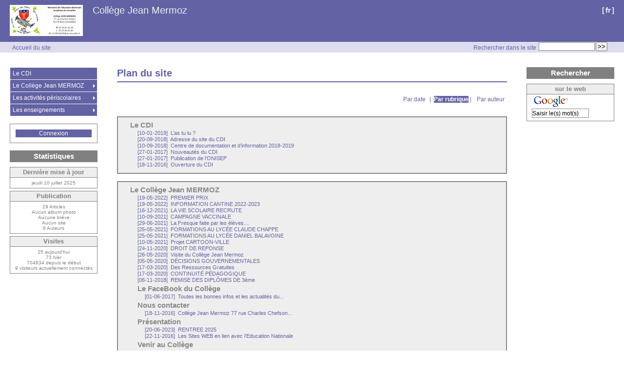

--- FILE ---
content_type: text/html; charset=utf-8
request_url: https://clg-mermoz-bois-colombes.ac-versailles.fr/spip.php?page=plan
body_size: 5059
content:
<!DOCTYPE HTML>
<html class="page_plan sans_composition ltr fr no-js" lang="fr" dir="ltr">
	<head>
		<script type='text/javascript'>/*<![CDATA[*/(function(H){H.className=H.className.replace(/\bno-js\b/,'js')})(document.documentElement);/*]]>*/</script>
		
		<meta http-equiv="Content-Type" content="text/html; charset=utf-8" />

		<title>Plan du site - Collège Jean Mermoz</title>
<meta name="description" content="77 rue Charles Chesfon 92270 BOIS-COLOMBES 01 56 47 01 90" /><meta http-equiv="content-type" content="text/html; charset=utf-8" />
<meta name="revisit-after" content="30 days" />
<meta name="robots" content="index,follow" />
<meta name="generator" content="SPIP 4.1.18 - Sarka-SPIP 4.0.1" />
<meta name="author" content="Collectif Sarka-SPIP" />
<meta name="copyright" content="Copyright Collège Jean Mermoz" />
<meta name="distribution" content="global" />




<link rel="stylesheet" type="text/css" media="all" href="plugins/sarkaspip/css/raz.css" />


<link rel="stylesheet" type="text/css" media="all" href="plugins/sarkaspip/css/layouts/layout13.css" />

<link rel="stylesheet" type="text/css" media="all" href="prive/spip_style.css?1724149386" />



<script type='text/javascript'>var var_zajax_content='content';</script><script type="text/javascript">/* <![CDATA[ */
var mediabox_settings={"auto_detect":true,"ns":"box","tt_img":true,"sel_g":"#documents_portfolio a[type='image\/jpeg'],#documents_portfolio a[type='image\/png'],#documents_portfolio a[type='image\/gif']","sel_c":".Thickbox ","str_ssStart":"Diaporama","str_ssStop":"Arr\u00eater","str_cur":"{current}\/{total}","str_prev":"Pr\u00e9c\u00e9dent","str_next":"Suivant","str_close":"Fermer","str_loading":"Chargement\u2026","str_petc":"Taper \u2019Echap\u2019 pour fermer","str_dialTitDef":"Boite de dialogue","str_dialTitMed":"Affichage d\u2019un media","splash_url":"","lity":{"skin":"_simple-dark","maxWidth":"90%","maxHeight":"90%","minWidth":"400px","minHeight":"","slideshow_speed":"2500","opacite":"0.9","defaultCaptionState":"expanded"}};
/* ]]> */</script>
<!-- insert_head_css -->
<link rel="stylesheet" href="plugins-dist/mediabox/lib/lity/lity.css?1724149388" type="text/css" media="all" />
<link rel="stylesheet" href="plugins-dist/mediabox/lity/css/lity.mediabox.css?1724149388" type="text/css" media="all" />
<link rel="stylesheet" href="plugins-dist/mediabox/lity/skins/_simple-dark/lity.css?1724149388" type="text/css" media="all" /><link rel='stylesheet' type='text/css' media='all' href='plugins-dist/porte_plume/css/barre_outils.css?1724149390' />
<link rel='stylesheet' type='text/css' media='all' href='local/cache-css/cssdyn-css_barre_outils_icones_css-2d630bd5.css?1685539176' />



<link rel="stylesheet" type="text/css" media="all" href="local/cache-css/cssdyn-css_base_css-55cc3af0.css?1767475202" />
<link rel="stylesheet" type="text/css" media="all" href="local/cache-css/cssdyn-css_layout_css-1c4f219b.css?1685539176" />
<link rel="stylesheet" type="text/css" media="all" href="local/cache-css/cssdyn-css_bandeau_css-b871a62c.css?1685539176" />
<link rel="stylesheet" type="text/css" media="all" href="local/cache-css/cssdyn-css_noisettes_css-804d5fa9.css?1685539176" />
<link rel="stylesheet" type="text/css" media="all" href="local/cache-css/cssdyn-css_elements_css-db40c1a0.css?1685539176" />
<link rel="stylesheet" type="text/css" media="all" href="local/cache-css/cssdyn-css_ie_css-2155bd20.css?1685539176" />


<link rel="stylesheet" href="plugins/sarkaspip/css/impression.css?1767451899" type="text/css" media="print" />








<link rel="alternate" type="application/rss+xml" title="Syndiquer tout le site" href="spip.php?page=backend" />



<script src="prive/javascript/jquery.js?1724149386" type="text/javascript"></script>

<script src="prive/javascript/jquery.form.js?1724149386" type="text/javascript"></script>

<script src="prive/javascript/jquery.autosave.js?1724149386" type="text/javascript"></script>

<script src="prive/javascript/jquery.placeholder-label.js?1724149386" type="text/javascript"></script>

<script src="prive/javascript/ajaxCallback.js?1724149386" type="text/javascript"></script>

<script src="prive/javascript/js.cookie.js?1724149386" type="text/javascript"></script>
<!-- insert_head -->
<script src="plugins-dist/mediabox/lib/lity/lity.js?1724149388" type="text/javascript"></script>
<script src="plugins-dist/mediabox/lity/js/lity.mediabox.js?1724149388" type="text/javascript"></script>
<script src="plugins-dist/mediabox/javascript/spip.mediabox.js?1724149388" type="text/javascript"></script><script type='text/javascript' src='plugins-dist/porte_plume/javascript/jquery.markitup_pour_spip.js?1724149390'></script>
<script type='text/javascript' src='plugins-dist/porte_plume/javascript/jquery.previsu_spip.js?1724149390'></script>
<script type='text/javascript' src='local/cache-js/jsdyn-javascript_porte_plume_start_js-cf0cd8ec.js?1685539176'></script>



<link rel="icon" type="image/x-icon" href="plugins/sarkaspip/images/favicon.ico" />
<link rel="shortcut icon" type="image/x-icon" href="plugins/sarkaspip/images/favicon.ico" /><script src="plugins/sarkaspip/scripts/menu_deroulant_vertical.js" type="text/javascript"></script>
	


 
	<script src="plugins/sarkaspip/scripts/jcarousellite_1.0.1.js" type="text/javascript"></script>
	<script src="plugins/sarkaspip/scripts/jquery.mousewheel.js" type="text/javascript"></script>


 
	<script src="plugins/sarkaspip/scripts/jquery.innerfade.js" type="text/javascript"></script>	</head>
	<body>
	<div id="container" class=" ">
		<div class="header" id="header">
			<div class="bandeau_haut">	
	
	<div class="nav_bandeau">  
    	<!-- Navigation dans les langues -->
		 
			<div class="nav_langue">
		<ul>

			<li class="on">
				&#91;<a rel="start" href="./?lang=fr" title="fran&#231;ais">fr</a>&#93;
			</li>

		</ul>
	</div>		
        <!-- Navigation dans les raccourcis -->
		
        <!-- Navigation dans les raccourcis -->
		
	</div>
	
	 
		
	
	<a class="site_logo" href="http://clg-mermoz-bois-colombes.ac-versailles.fr" title="Accueil du site"><img
	src="local/cache-vignettes/L150xH64/siteon0-d0c60.jpg?1685536888" class='spip_logo' width='150' height='64'
	alt="" /></a>
	<div class="site_nom">
		 
		   <h1><a href="http://clg-mermoz-bois-colombes.ac-versailles.fr" title="Accueil du site">Collège Jean Mermoz</a></h1>
		
	   
	</div>
	<br class="nettoyeur" />
	
</div>





 
	<div class="bandeau_chemin">
	 
		<div class="recherche_chemin">
			
			<div class="formulaire_spip formulaire_recherche" id="formulaire_recherche">
<form action="spip.php?page=recherche" method="get"><div class="editer-groupe">
	<input name="page" value="recherche" type="hidden"
/>
	
	<label for="recherche">Rechercher :</label>
	<input type="search" class="search text" size="10" name="recherche" id="recherche" accesskey="4" autocapitalize="off" autocorrect="off"
	/><input type="submit" class="btn submit" value="&gt;&gt;" title="Rechercher" />
</div></form>
</div>
			<span>Rechercher dans le site</span>
		</div>
	
		

	<div class="chemin">
		<a href="http://clg-mermoz-bois-colombes.ac-versailles.fr">Accueil du site</a>


	</div>
</div>		</div>

		<div id="wrapper">
			<div class="content" id="content">
				<div class="arbre">
				<div class="titre"><h1>Plan du site</h1></div>
		
				<div class='ajaxbloc' data-ajax-env='BuEGXL9uu+PJDPb1dLAx1MKrI0BQFh/HGotAaUBotHzm5hJYPJbSAIv79eZi/q/Rkz9MISeylxQS2ac1ycAsybxoEH9//OqNrp805paGRHq2H19cXoVJPQnN+NL/7X7fF9tnPCBjfNjFbR+uunnbf1kM6T7XwaVt5ckpjV+pSA==' data-origin="spip.php?page=plan">

 <div class="pagination">
	<a class="ajax" href="spip.php?page=plan&amp;tri=par_date">Par date</a>&nbsp;|&nbsp;
	<span class="on">Par rubrique</span>&nbsp;|&nbsp;
	<a class="ajax" href="spip.php?page=plan&amp;tri=par_auteur">Par auteur</a>
</div>
<ul>

	
	
		<li><a class="noeud" href="spip.php?rubrique9" title="Se rendre sur la page de cette rubrique">Le CDI</a>
		
			<ul>
		
				
				<li>
					<a class="feuille" href="spip.php?article371" title="Se rendre sur la page de cet article"><span class="date">&#91;10-01-2019&#93;&nbsp;</span>&nbsp;L&#8217;as tu lu&nbsp;?</a>
				</li>
		
				
				<li>
					<a class="feuille" href="spip.php?article369" title="Se rendre sur la page de cet article"><span class="date">&#91;20-09-2018&#93;&nbsp;</span>&nbsp;Adresse du site du CDI</a>
				</li>
		
				
				<li>
					<a class="feuille" href="spip.php?article368" title="Se rendre sur la page de cet article"><span class="date">&#91;10-09-2018&#93;&nbsp;</span>&nbsp;Centre de documentation et d&#8217;information 2018-2019</a>
				</li>
		
				
				<li>
					<a class="feuille" href="spip.php?article352" title="Se rendre sur la page de cet article"><span class="date">&#91;27-01-2017&#93;&nbsp;</span>&nbsp;Nouveautés du CDI</a>
				</li>
		
				
				<li>
					<a class="feuille" href="spip.php?article350" title="Se rendre sur la page de cet article"><span class="date">&#91;27-01-2017&#93;&nbsp;</span>&nbsp;Publication de l&#8217;ONISEP</a>
				</li>
		
				
				<li>
					<a class="feuille" href="spip.php?article348" title="Se rendre sur la page de cet article"><span class="date">&#91;18-11-2016&#93;&nbsp;</span>&nbsp;Ouverture du CDI</a>
				</li>
		
			</ul>
		
	
		
		</li>
	
		<li><a class="noeud" href="spip.php?rubrique97" title="Se rendre sur la page de cette rubrique">Le Collège Jean MERMOZ</a>
		
			<ul>
		
				
				<li>
					<a class="feuille" href="spip.php?article415" title="Se rendre sur la page de cet article"><span class="date">&#91;19-05-2022&#93;&nbsp;</span>&nbsp;PREMIER PRIX</a>
				</li>
		
				
				<li>
					<a class="feuille" href="spip.php?article414" title="Se rendre sur la page de cet article"><span class="date">&#91;19-05-2022&#93;&nbsp;</span>&nbsp;INFORMATION CANTINE 2022-2023</a>
				</li>
		
				
				<li>
					<a class="feuille" href="spip.php?article412" title="Se rendre sur la page de cet article"><span class="date">&#91;16-12-2021&#93;&nbsp;</span>&nbsp;LA VIE SCOLAIRE RECRUTE</a>
				</li>
		
				
				<li>
					<a class="feuille" href="spip.php?article411" title="Se rendre sur la page de cet article"><span class="date">&#91;10-09-2021&#93;&nbsp;</span>&nbsp;CAMPAGNE VACCINALE</a>
				</li>
		
				
				<li>
					<a class="feuille" href="spip.php?article408" title="Se rendre sur la page de cet article"><span class="date">&#91;29-06-2021&#93;&nbsp;</span>&nbsp;La Fresque faite par les élèves....</a>
				</li>
		
				
				<li>
					<a class="feuille" href="spip.php?article405" title="Se rendre sur la page de cet article"><span class="date">&#91;25-05-2021&#93;&nbsp;</span>&nbsp;FORMATIONS AU LYCÉE CLAUDE CHAPPE</a>
				</li>
		
				
				<li>
					<a class="feuille" href="spip.php?article404" title="Se rendre sur la page de cet article"><span class="date">&#91;25-05-2021&#93;&nbsp;</span>&nbsp;FORMATIONS AU LYCÉE DANIEL BALAVOINE</a>
				</li>
		
				
				<li>
					<a class="feuille" href="spip.php?article403" title="Se rendre sur la page de cet article"><span class="date">&#91;10-05-2021&#93;&nbsp;</span>&nbsp;Projet CARTOON-VILLE</a>
				</li>
		
				
				<li>
					<a class="feuille" href="spip.php?article400" title="Se rendre sur la page de cet article"><span class="date">&#91;24-11-2020&#93;&nbsp;</span>&nbsp;DROIT DE REPONSE</a>
				</li>
		
				
				<li>
					<a class="feuille" href="spip.php?article393" title="Se rendre sur la page de cet article"><span class="date">&#91;26-05-2020&#93;&nbsp;</span>&nbsp;Visite du Collège Jean Mermoz</a>
				</li>
		
				
				<li>
					<a class="feuille" href="spip.php?article391" title="Se rendre sur la page de cet article"><span class="date">&#91;05-05-2020&#93;&nbsp;</span>&nbsp;DÉCISIONS GOUVERNEMENTALES</a>
				</li>
		
				
				<li>
					<a class="feuille" href="spip.php?article389" title="Se rendre sur la page de cet article"><span class="date">&#91;17-03-2020&#93;&nbsp;</span>&nbsp;Des Ressources Gratuites</a>
				</li>
		
				
				<li>
					<a class="feuille" href="spip.php?article388" title="Se rendre sur la page de cet article"><span class="date">&#91;17-03-2020&#93;&nbsp;</span>&nbsp;CONTINUITÉ PÉDAGOGIQUE</a>
				</li>
		
				
				<li>
					<a class="feuille" href="spip.php?article372" title="Se rendre sur la page de cet article"><span class="date">&#91;06-11-2018&#93;&nbsp;</span>&nbsp;REMISE DES DIPLÔMES DE 3ème</a>
				</li>
		
			</ul>
		
	
		
			<ul>
		
				<li><a class="noeud" href="spip.php?rubrique106" title="Se rendre sur la page de cette rubrique">Le FaceBook du Collège</a>
				
					<ul>
				
						
						<li>
							<a class="feuille" href="spip.php?article362" title="Se rendre sur la page de cet article"><span class="date">&#91;01-06-2017&#93;&nbsp;</span>&nbsp;Toutes les bonnes infos et les actualités du...</a>
						</li>
				
					</ul>
				
				
				</li>
		
				<li><a class="noeud" href="spip.php?rubrique98" title="Se rendre sur la page de cette rubrique">Nous contacter</a>
				
					<ul>
				
						
						<li>
							<a class="feuille" href="spip.php?article344" title="Se rendre sur la page de cet article"><span class="date">&#91;18-11-2016&#93;&nbsp;</span>&nbsp;Collège Jean Mermoz 77 rue Charles Chefson...</a>
						</li>
				
					</ul>
				
				
				</li>
		
				<li><a class="noeud" href="spip.php?rubrique101" title="Se rendre sur la page de cette rubrique">Présentation</a>
				
					<ul>
				
						
						<li>
							<a class="feuille" href="spip.php?article377" title="Se rendre sur la page de cet article"><span class="date">&#91;20-06-2023&#93;&nbsp;</span>&nbsp;RENTREE 2025</a>
						</li>
				
						
						<li>
							<a class="feuille" href="spip.php?article349" title="Se rendre sur la page de cet article"><span class="date">&#91;22-11-2016&#93;&nbsp;</span>&nbsp;Les Sites WEB en lien avec l&#8217;Education Nationale</a>
						</li>
				
					</ul>
				
				
				</li>
		
				<li><a class="noeud" href="spip.php?rubrique100" title="Se rendre sur la page de cette rubrique">Venir au Collège</a>
				
					<ul>
				
						
						<li>
							<a class="feuille" href="spip.php?article345" title="Se rendre sur la page de cet article"><span class="date">&#91;18-11-2016&#93;&nbsp;</span>&nbsp;Dans le cadre du plan VIGIPIRATE, toute...</a>
						</li>
				
					</ul>
				
				
				</li>
		
			</ul>
		
		</li>
	
		<li><a class="noeud" href="spip.php?rubrique50" title="Se rendre sur la page de cette rubrique">Les activités périscolaires</a>
		
	
		
			<ul>
		
				<li><a class="noeud" href="spip.php?rubrique103" title="Se rendre sur la page de cette rubrique">Atelier Journal</a>
				
					<ul>
				
						
						<li>
							<a class="feuille" href="spip.php?article351" title="Se rendre sur la page de cet article"><span class="date">&#91;27-01-2017&#93;&nbsp;</span>&nbsp;Site Internet de l&#8217;atelier journal</a>
						</li>
				
					</ul>
				
				
				</li>
		
			</ul>
		
		</li>
	
		<li><a class="noeud" href="spip.php?rubrique25" title="Se rendre sur la page de cette rubrique">Les enseignements</a>
		
			<ul>
		
				
				<li>
					<a class="feuille" href="spip.php?article416" title="Se rendre sur la page de cet article"><span class="date">&#91;19-05-2022&#93;&nbsp;</span>&nbsp;TABLEAU DES ENSEIGNEMENTS DE LANGUES</a>
				</li>
		
			</ul>
		
	
		
			<ul>
		
				<li><a class="noeud" href="spip.php?rubrique53" title="Se rendre sur la page de cette rubrique">Les langues</a>
				
				
			<ul>
		
				<li><a class="noeud" href="spip.php?rubrique54" title="Se rendre sur la page de cette rubrique">L&#8217;anglais</a>
				
					<ul>
				
						
						<li>
							<a class="feuille" href="spip.php?article365" title="Se rendre sur la page de cet article"><span class="date">&#91;26-01-2018&#93;&nbsp;</span>&nbsp;Anglais 2018-2019 - à  l&#8217;attention des élèves...</a>
						</li>
				
						
						<li>
							<a class="feuille" href="spip.php?article361" title="Se rendre sur la page de cet article"><span class="date">&#91;23-03-2017&#93;&nbsp;</span>&nbsp;Madame Foucault - l&#8217;anglais dans les classes...</a>
						</li>
				
					</ul>
				
				
				</li>
		
			</ul>
		
				</li>
		
			</ul>
		
		</li>
	
	
	
	

</ul>
</div><!--ajaxbloc-->		
			</div>			</div>
		</div>

		<div class="aside col" id="navigation">
			<div class="nav clearfix" id="nav">
	<div id="menu_rubriques" class="noisette menu_rub1">
	<ul class="menulist">

		<li>
			 <a href="spip.php?rubrique9">Le CDI</a>
			
			
		
			
		
		</li>

		<li class="smenu">
			 <a href="spip.php?rubrique97">Le Collège Jean MERMOZ</a>
			
			
				<ul>
			
				<li>
					 <a href="spip.php?rubrique106">Le FaceBook du Collège</a>
					
				
					
				
					
				</li>
				
			
				<li>
					 <a href="spip.php?rubrique98">Nous contacter</a>
					
				
					
				
					
				</li>
				
			
				<li>
					 <a href="spip.php?rubrique101">Présentation</a>
					
				
					
				
					
				</li>
				
			
				<li>
					 <a href="spip.php?rubrique100">Venir au Collège</a>
					
				
					
				
					
				</li>
				
			
				</ul>
			
		 
		</li>

		<li class="smenu">
			 <a href="spip.php?rubrique50">Les activités périscolaires</a>
			
			
				<ul>
			
				<li>
					 <a href="spip.php?rubrique103">Atelier Journal</a>
					
				
					
				
					
				</li>
				
			
				</ul>
			
		 
		</li>

		<li class="smenu">
			 <a href="spip.php?rubrique25">Les enseignements</a>
			
			
				<ul>
			
				<li class="smenu">
					 <a href="spip.php?rubrique53">Les langues</a>
					
				 
					
				<ul>
			
				<li>
					 <a href="spip.php?rubrique54">L’anglais</a>
					
				
					
				
					
				</li>
				
			
				</ul>
			
				</li>
				
			
				</ul>
			
		 
		</li>

	</ul> <!-- menulist -->
</div> <!-- menu_rub1 --></div>


 
	
 
	<div id="nav_visiteur" class="noisette nav2">
	<ul>
		
		 
			
		
		
		
		
		
		 
			
			<li class="raccourci_nav1"><a href="spip.php?page=login-public&amp;url=.%2F%3Flang%3Dfr">Connexion</a></li>
		</ul>
		
		
</div>




















 
	




 
	<div id="noisette_statistiques" class="noisette">
	<h1 class="intitule">Statistiques</h1>
	<div class="contenu">
		
			<h2 class="titre_bloc">Dernière mise à jour</h2>
		
			<div class="texte">jeudi&nbsp;10 juillet 2025</div>
		
		
	</div>

	<div class="contenu">
		<h2 class="titre_bloc">Publication</h2>
		<div class="texte">
			                              
				29 Articles<br />
			Aucun album photo<br />
			Aucune brève<br />
			Aucun site<br />
			       
				6 Auteurs<br />
		</div>
	</div>
	
	<div class="contenu">
		<h2 class="titre_bloc">Visites</h2>
		<div class="texte">
			25&nbsp;aujourd’hui<br />
			73&nbsp;hier<br />
			704634&nbsp;depuis le début<br />
			
			 
				9&nbsp;visiteurs actuellement connectés
			
		</div>
	</div>
</div>



 
	<div id="noisette_badges" class="noisette">
	<div class="badges">
		
		
		
		
		
		<br class="nettoyeur" />
	</div>
</div>		</div>
		<div class="extra col" id="extra">
			<div id="nav_recherche" class="noisette">
		<h1 class="intitule">Rechercher</h1>
		
	
		
		
		 
			<div class="nav_recherche contenu ">
	<h2 class="titre_bloc">sur le web</h2>
	<a href="http://www.google.fr"><img class="moteur" src="plugins/sarkaspip/images/logo-google.gif" alt="Google" /></a>
	<div class="formulaire_spip formulaire_recherche" id="google">
		
		<form method="get" action="http://www.google.fr/search">
			<div>
				<label for="q">Rechercher :</label>
				<input type="text" name="q" id="q" class="text" size="10" maxlength="255" value="Saisir le(s) mot(s)" onfocus="this.value='';" />
				<input type="hidden" name="hl" value="fr" />
				<input type="image" src="" class="submit" value="" />
			</div>
		</form>
	</div>
	<br class="clearfix" />
</div>		
		
		
		
	</div>		</div>

		<div class="footer" id="footer">
			<div class="pied_bas">

	<div class="copyright">©&nbsp;2016-2026&nbsp;Collège Jean Mermoz</div>	<div class="credits"><a href="spip.php?page=plan">Plan du site</a>&nbsp;|&nbsp;<a href="https://www.spip.net" title="Site réalisé avec SPIP, un CMS gratuit sous licence GPLv3">SPIP&nbsp;4.1.18</a>&nbsp;|&nbsp;<a href="http://www.sarka-spip.net" title="Ce site utilise le squelette SARKA-SPIP">Sarka-SPIP&nbsp;4.0.1</a>&nbsp;|&nbsp;<a href="http://www.sarka-spip.net" title="Sylvain, Toufik, Xavier, Eric, Pascal">Collectif Sarka-SPIP</a>&nbsp;|&nbsp;<a href="http://www.gnu.org/copyleft/gpl.html" title="Le squelette SARKA-SPIP est distribué sous licence GPLv3">GPLv3</a>&nbsp;|&nbsp;<a href="plugins/sarkaspip/body.html" title="Voir le squelette de la page&nbsp;body.html" rel="nofollow">Squelette</a>&nbsp;|&nbsp;<a href="#header" title="Retour en haut de la page" rel="nofollow">Haut ↑</a></div>	

</div>		</div>
	</div>
</body></html>

--- FILE ---
content_type: text/css
request_url: https://clg-mermoz-bois-colombes.ac-versailles.fr/plugins/sarkaspip/css/layouts/layout13.css
body_size: 385
content:
/* 
Ceci est le fichier CSS du  
Layout Gala N�13
de  
http://blog.html.it/layoutgala/ 
*/

html,body{margin:0;padding:0}
body{font: 76% arial,sans-serif}
p{margin:0 10px 10px}
a{display:block;color: #981793;padding:10px}
div#header h1{height:80px;line-height:80px;margin:0;
  padding-left:10px;background: #EEE;color: #79B30B}
div#content p{line-height:1.4}
div#navigation{background:#B9CAFF}
div#extra{background:#FF8539}
div#footer{background: #333;color: #FFF}
div#footer p{margin:0;padding:5px 10px}

div#wrapper{float:left;width:100%}
div#content{margin: 0 220px}
div#navigation{float:left;width:220px;margin-left:-100%}
div#extra{float:left;width:220px;margin-left:-220px}
div#footer{clear:left;width:100%}


--- FILE ---
content_type: text/css
request_url: https://clg-mermoz-bois-colombes.ac-versailles.fr/local/cache-css/cssdyn-css_base_css-55cc3af0.css?1767475202
body_size: 3515
content:
/* #PRODUIRE{fond=css/base.css}
   md5:cd6ce9234843fb95864cc1a472f13ffd */

/* BASE.CSS                                                             */
/* Cette feuille contient:                                              */
/* - les styles associes au code genere par SPIP 2.0                    */
/* - les styles des formulaires de SPIP 2.0                             */
/* - les styles de la pagination SPIP                                   */
/* - les styles generaux propres au squelette                           */
/* -------------------------------------------------------------------- */

/* -------------------------------------------------------------------- */
/* 	Styles de Typographie generale generes par SPIP (spip_styles.css)   */
/* -------------------------------------------------------------------- */
strong {font-weight: bold;}
em {font-style: italic;}

/* Titraille / Intertitres */
h2.spip {
	font-weight: bold;	font-size: 1.3em; margin: 2em 0 0.5em 0; text-align: left; line-height: 1.1em;
	color: #6262a4;}
hr.spip {} /*Cf.: spip_style.css*/

/* Listes SPIP */
/* -- Puces generees par un tiret suivant d'un ou plusieurs asterisques (ex: -* blabla...) */
/* -- Ces puces sont incluses dans une balise <ul class="spip"> et le code de chaque item est <li class="spip"> */
ul.spip {padding: 0; margin: 5px 0 10px 20px;}
ul.spip li {list-style-image: url('https://clg-mermoz-bois-colombes.ac-versailles.fr/plugins/sarkaspip/images/puce-n0.gif'); padding: 0; margin: 5px 0 0 0; line-height: 1.4em;}
ul.spip ul.spip li {list-style-image: url('https://clg-mermoz-bois-colombes.ac-versailles.fr/plugins/sarkaspip/images/puce-n1.gif'); line-height: 1.4em;}
ul.spip ul.spip ul.spip li {list-style-image: url('https://clg-mermoz-bois-colombes.ac-versailles.fr/plugins/sarkaspip/images/puce-n2.gif'); line-height: 1.4em;}
/* -- Puces generees par un tiret suivant d'un ou plusieurs diese (ex: -# blabla...) */
/* -- Ces puces sont incluses dans une balise <ol class="spip"> et le code de chaque item est <li class="spip"> */
ol.spip {padding: 0; margin: 5px 0 10px 20px;}
ol.spip li {list-style-type: decimal; list-style-image: none; list-style-position: outside;	padding: 0; margin: 5px 0 0 0; line-height: 1.4em;border:none;}
ol.spip ol.spip li {list-style-type: decimal; line-height: 1.4em;}
ol.spip ol.spip ol.spip li {list-style-type: decimal; line-height: 1.4em;}

/* Citations, code et poesie */
/* -- Citations et poésie */
blockquote.spip {
	display: block; padding: 0 1em; font-style: italic; overflow: auto;
	border-left: 4px solid #990000;
	color: #000000;
	background: #eeeeee;}
blockquote.spip_poesie {font-family: inherit; border: 0; line-height: 1.2em;}
blockquote.spip_poesie div {} /*Cf.: spip_style.css*/
/* -- Code et cadre y compris la prise en compte du plugin Coloration Code */
.spip_code {display: inline; font-family: Courier, "Courier New", monospace; font-size: 1em;
	color: #669999;}
div.spip_code, .coloration_code .code {
	display: block; padding: 0 1em; margin: 1em 0; font-family: Courier, "Courier New", monospace; font-size: 1.2em; line-height:1.5em; overflow: auto; max-height: 25em;
	border-left: 4px solid #669999;
	color: #000000;
	background: #eeeeee;}
.coloration_code .code {font-size: 1em;}
.coloration_code .code_download {margin-bottom: 1em;}
.spip_cadre, .coloration_code .cadre {border: 0; padding: 0.5em 1em; width: 95%; font: inherit;
	border-left: 4px solid transparent;
	color: #000000;
	background: #eeeeee;}

/* Surlignage */
.spip_surligne {} /*Cf.: spip_style.css*/

/* Tableaux */
table.spip {font-size: 1em; border-color: transparent; line-height: 1.4em; border-collapse: inherit; border-spacing: 2px; margin-bottom: 1em;}
table.spip caption {} /*Cf.: spip_style.css*/
table.spip tr.row_first {text-align: center;
	color: #ffffff;
	background: #808080;}
table.spip tr.row_odd {background: #e0e0e0; color: inherit}
table.spip tr.row_even {background: #eeeeee; color: inherit}
table.spip td, table.spip th {padding: 0 10px}
table.spip th {border : none;}
table.spip td {border : none;}

/* Logos, documents et images */
.spip_documents { margin-bottom: 1.5em; padding: 0; background: none; max-width: 100%; }
.spip_documents,
.spip_documents_center,
.spip_doc_titre,
.spip_doc_descriptif,
.spip_doc_credits { margin-right: auto; margin-left: auto; text-align: center; min-width: 120px; }
.spip_documents_center { clear: both; display: block; width: 100%; }
.spip_documents_left { float: left; margin-right: 1.5em; max-width: 50%; }
.spip_documents_right { float: right; margin-left: 1.5em; max-width: 50%; }
.spip_doc_titre {}
.spip_doc_descriptif { clear: both; }
.spip_doc_credits { font-style: italic; clear: both; }
.spip_documents>a { display: inline-block; }
.spip_documents table { text-align: left; }
table.spip .spip_document_image {width: auto !important;}

/* Adaptation aux nouveaux modeles document SPIP 4.0 */
.spip_document { display: flex; justify-content: center;align-items: center}
.spip_doc_inner{ margin:0 auto;text-align: center;max-width: 100%;}
.spip_doc_inner>* {margin-left: auto;margin-right: auto;}
.spip_document .spip_doc_lien { display: inline-block; }
.spip_doc_legende { display: block; max-width: 25em; }
.spip_document img,.spip_document svg { max-width: 100%; height: auto; }

/* modeles par defaut */
.spip_modele {}  /*Cf.: spip_style.css*/

/* Couleurs des liens de SPIP */
a {text-decoration:none; display: inline; padding: 0; color: #990000;}
a.spip_note {color: #990000;} /* liens vers notes de bas de page */
a.spip_ancre {color: #990000;} /* liens internes a la page */
a.spip_in {color: #990000;} /* liens internes */
a.spip_out {color: #990000; background: transparent url('https://clg-mermoz-bois-colombes.ac-versailles.fr/plugins/sarkaspip/images/lien_out.gif') right center no-repeat; padding-right: 14px;} /* liens sortants */
.img_out a.spip_out {background: none;} /* liens sortants de type image : ajouter class=img_out dans les modeles */
a.spip_mail {color: #990000; background: transparent url('https://clg-mermoz-bois-colombes.ac-versailles.fr/plugins/sarkaspip/images/lien_mail.gif') right center no-repeat; padding-right: 14px;}
a.spip_mail:before {content: "";} /* liens vers un email */
a.spip_url {color: #990000; background: transparent url('https://clg-mermoz-bois-colombes.ac-versailles.fr/plugins/sarkaspip/images/lien_out.gif') right center no-repeat; padding-right: 14px;} /* liens url sortants */
a.spip_glossaire {color: #990000;} /* liens vers encyclopedie */
a.spip_glossaire:hover {color: #990000; text-decoration: underline;}
a:hover {text-decoration: underline; color: #990000;}
.on {} /* liens exposes */

/* -------------------------------------------------------------------- */
/* 	Styles de la pagination generes par SPIP                            */
/* -------------------------------------------------------------------- */
.pagination {margin: 30px 0; padding: 0; font-size: 1.2em; text-align: right; text-decoration: none;
	color: #6262a4;}
.pagination .pagination-item {display:inline; padding: 2px 5px 0;}
.pagination .on {
	font-weight: bold;
 	background: #6262a4;
	color: #ffffff;
	text-decoration: none;}
.pagination a {
	display:inline; padding: 2px 5px 0;
	background: transparent;
	color: #6262a4;}
.pagination a:hover {
	background: #f0f0fa;
	color: #6262a4;
	text-decoration: none;}
.pagination a.ancre {display:none;}

/* -------------------------------------------------------------------- */
/*  Styles des formulaires SPIP                                         */
/* -------------------------------------------------------------------- */
input, textarea, select { font-size: 100%; font-family: inherit; }

/* Structure generale des formulaires */
.formulaire_spip {clear: both; margin-bottom: 30px; padding: 1em; border: 0; text-align: left; font-size: 1.2em;
	background: #f0f0fa;
	color: #000000;}
.formulaire_spip form { margin: 0; padding: 0; } /* Bug IE/Win */
.formulaire_spip .bugajaxie { display: none; } /* Bug IE/Win */

/* - Fieldset */
.formulaire_spip fieldset { clear: both; margin: 0 0 1em 0; padding: 0; border: 0; }
.formulaire_spip fieldset legend { margin: 0 0 10px; padding: 0; line-height: 1.2; font-size: 1.55em; font-weight: bold;
	background: #f0f0fa;
	color: #6262a4; } /* Preciser la couleur des legend pour IE/Win */
.formulaire_spip fieldset fieldset { margin-top: 1em; }
.formulaire_spip fieldset fieldset legend { font-size: 1em; font-weight: normal; }

/* - Explications */
.formulaire_spip .explication { margin: 0.50em 0; color: #000000; }

/* - Lignes */
.formulaire_spip ul { margin: 0; padding: 0; list-style: none; }
.formulaire_spip ul li { clear: both; margin: 0; padding: 0.50em 0; }
.formulaire_spip ul li.multi_critere{width: 50%; float: left;}

/* - Labels */
.formulaire_spip label { margin-bottom: 3px; display: block; text-align: left; font-weight: bold; /* for IE */ position: relative;
	color: #000000; }
.formulaire_spip li p { margin-top: 0; margin-bottom: 0; }

/* - Champs de saisie */
.formulaire_spip input.text {padding: 0.2em 0; width: 99%; background: #ffffff;  border: 2px solid #888888;}
.formulaire_spip textarea {padding: 0.2em 0; width: 99%; background: #ffffff;  border: 2px solid #888888;}
.formulaire_spip select { width: 99%; }

/* - Boutons */
.formulaire_spip .boutons { clear: both; margin: 0; padding: 0; text-align: right; }
.formulaire_spip .boutons input { margin-left: 1em; }
.formulaire_spip .boutons input, input.submit {}

/* Reponses, previsu et erreurs */
/* - Champs obligatoires */
.formulaire_spip li.obligatoire {}
.formulaire_spip li.obligatoire label { font-weight: bold; }

/* - Previsualisation du message */
.formulaire_spip fieldset.previsu { margin-bottom: 2em; padding: 1em;
	background: #f0f0fa;
	border: 2px dashed #f57900; }
.formulaire_spip fieldset.previsu legend { padding: 0 0.50em; color: #f57900; font-weight: bold; }
.formulaire_spip fieldset.previsu li { padding: 3px; border: none; color: #000000}
.formulaire_spip fieldset.previsu .boutons input {}

/* - Reponse du formulaire */
.reponse_formulaire { font-weight: bold; color: #e86519; font-size: 1.20em; }
fieldset.reponse_formulaire { border-color: #e86519; font-weight: normal; }
fieldset.reponse_formulaire.reponse_formulaire legend { color: #F57900; } /* Preciser la couleur des legend pour IE/Win */

/* - Erreurs */
.formulaire_spip li.erreur .erreur_message { display: block; color: red; font-weight: bold; }
.formulaire_spip li.erreur input.text, .formulaire_spip li.erreur textarea { background-color: #FCC; border-style: solid; border-color: red; }
.reponse_formulaire_erreur { margin: 0; color: red; font-weight: bold; }

/* - OK */
.reponse_formulaire_ok { margin: 0; color: #53AD20; font-weight: bold; }

/* Variantes et cas particuliers */
/* - Barre de raccourcis typographiques */
table.spip_barre { width: 100%; }
table.spip_barre a img { background: #f5f5f5; padding: 3px; border: 1px solid #cccccc; margin-right: 1px; }
table.spip_barre a:hover img { background: #ffffff; border: 1px solid #888888; }
table.spip_barre input.barre { width: 99%; background: transparent; border: 0; color: #000000; }

/* - Formulaire de forum */
.formulaire_forum .saisie_titre input.text { width: 99%; }

/* - Login */
.formulaire_spip input.text#var_login {width: 40%;}
.formulaire_spip input.password {padding: 0.2em 0; width: 40%; background: #ffffff;  border: 2px solid #888888;}

/* - Selection des langues */
.formulaire_menu_lang { margin: 0; padding: 1em; background: none; width: 40%;}

/* - Formulaires de contact */
.formulaire_ecrire_auteur fieldset legend {padding-left: 20px; background: url('https://clg-mermoz-bois-colombes.ac-versailles.fr/plugins/sarkaspip/images/formulaire_mail.gif') top left no-repeat;}

/* - Formulaires de recherche */
.formulaire_recherche {margin: 0 0 0 10px; padding: 0; background: none; width : 158px; }
.formulaire_recherche form {margin: 0;}
.formulaire_recherche label {display: none !important; }
.formulaire_recherche input{margin : 0; clear:none; }
.formulaire_recherche input.text {width: 115px; float:left; margin:0 2px 1px 0; height:17px; padding: 0;
	background: #ffffff;
	border: 1px solid #888888;}
.formulaire_recherche input.submit {padding: 0 2px; font-size:1.1em;}


/* -- specificite du formulaire dans la noisette recherche */
.contenu .formulaire_recherche {display : block; padding: 0 0 5px 0;}

/* -- specificite du formulaire de recherche dans le bandeau --*/
.recherche_chemin{font-size:1.2em;}
.recherche_chemin #formulaire_recherche {background:transparent; display:block; float:right; margin:0; padding:0; width:160px; font-size:1em;}
.recherche_chemin .formulaire_recherche input.text{margin-top:1px; padding: 0;
	background: #ffffff;
	border: 1px solid #888888;}
.recherche_chemin .formulaire_recherche input.submit {cursor: pointer;}
.recherche_chemin span{float:right; margin: 5px 5px 0 20px;}

/* -- formulaires de recherche des moteurs externes a SPIP */
.moteur {margin: 2px 0 0 10px;}

/* -- formulaire de la shoutbox */
#contenu_shoutbox_dialogue {margin: 0 0 20px; padding: 5px; line-height:1.1em;
	background: #ffffff;
	border: 2px solid #888888;}

/* Choix des mots-clefs */
ul.choix_mots { display: block; margin: 0; padding: 0; list-style: none; }
ul.choix_mots li { clear: none; float: left; display: block; width: 30%; padding: 1%; }
ul.choix_mots li label { display: inline; font-weight: normal; }

/* -- Boutons d'admins et minibando -- */
#spip-admin { right: 400px; }

/* -------------------------------------------------------------------- */
/* 	Styles generaux specifiques au squelette                            */
/* -------------------------------------------------------------------- */
/* Typographie par defaut du squelette */
h1 {font-size: 2em; line-height: 1.2em;}
p {margin: 0 0 10px;}

/* Les logos des articles, rubriques... */
.logo img {margin: 0;}
.gauche {float: left; margin: 0 10px 5px 0;}
.droite {float: right; margin: 0 0 5px 10px;}

/* Nettoyage de float */
.nettoyeur{ clear: both; height: 0; margin: 0; padding: 0; border: 0; line-height: 1px; font-size: 1px; }
.nettoyeur_droite {clear: right;}
.nettoyeur_gauche {clear: left;}


--- FILE ---
content_type: text/css
request_url: https://clg-mermoz-bois-colombes.ac-versailles.fr/local/cache-css/cssdyn-css_elements_css-db40c1a0.css?1685539176
body_size: 4314
content:
/* #PRODUIRE{fond=css/elements.css}
   md5:81e8e8858a39efa0d988c1bec4f576d4 */

/* ELEMENTS.CSS                                                         */
/* Cette feuille contient:                                              */
/* - les styles de la partie centrale du site                           */
/* -------------------------------------------------------------------- */

/* -------------------------------------------------------------------- */
/* 	Styles des titres de page                                           */
/* -------------------------------------------------------------------- */
/* Titre generique */
.titre h1 {font-weight: bold; margin: 0 0 5px; padding-bottom: 5px;
	color: #6262a4;
	border-bottom: 2px solid #6262a4;}
	
/* Boutons de fonction positionnes a droite du titre */
a.fonction {display: block; float: right; width: 24px; height: 24px; margin-left: 10px;}
a.fonction.repondre_commentaire {width: 16px; height: 16px; margin-right: 0; background-image: url('https://clg-mermoz-bois-colombes.ac-versailles.fr/plugins/sarkaspip/images/commentaire_repondre.gif'); background-repeat: no-repeat;}
#commenter {background-image: url('https://clg-mermoz-bois-colombes.ac-versailles.fr/plugins/sarkaspip/images/article_commenter.gif'); background-repeat: no-repeat;}
#verrouiller {background-image: url('https://clg-mermoz-bois-colombes.ac-versailles.fr/plugins/sarkaspip/images/forum_sujet_verrouiller.gif'); background-repeat: no-repeat;}
#deverrouiller {background-image: url('https://clg-mermoz-bois-colombes.ac-versailles.fr/plugins/sarkaspip/images/forum_sujet_deverrouiller.gif'); background-repeat: no-repeat;}
#deresoudre {background-image: url('https://clg-mermoz-bois-colombes.ac-versailles.fr/plugins/sarkaspip/images/forum_sujet_non_resolu.gif'); background-repeat: no-repeat;}
#resoudre {background-image: url('https://clg-mermoz-bois-colombes.ac-versailles.fr/plugins/sarkaspip/images/forum_sujet_resolu.gif'); background-repeat: no-repeat;}
#signer {background-image: url('https://clg-mermoz-bois-colombes.ac-versailles.fr/plugins/sarkaspip/images/article_commenter.gif'); background-repeat: no-repeat;}
#creer_pdf {background-image: url('https://clg-mermoz-bois-colombes.ac-versailles.fr/plugins/sarkaspip/images/article_pdf.gif'); background-repeat: no-repeat;}
#voir_commentaires {background-image: url('https://clg-mermoz-bois-colombes.ac-versailles.fr/plugins/sarkaspip/images/article_commentaires.gif'); background-repeat: no-repeat;}
#voir_signatures {background-image: url('https://clg-mermoz-bois-colombes.ac-versailles.fr/plugins/sarkaspip/images/article_signatures.gif'); background-repeat: no-repeat;}
#recommander {background-image: url('https://clg-mermoz-bois-colombes.ac-versailles.fr/plugins/sarkaspip/images/article_recommander.gif'); background-repeat: no-repeat;}
a.fonction.revenir_haut_page {background-image: url('https://clg-mermoz-bois-colombes.ac-versailles.fr/plugins/sarkaspip/images/arrow_to_top.gif'); background-repeat: no-repeat;}

/* -------------------------------------------------------------------- */
/* 	Styles du cartouche (auteurs, date, popularite, notation)           */
/* -------------------------------------------------------------------- */
.cartouche { font-weight: normal; font-size: 1.1em; line-height: 1.1em; text-align: right; margin: 0 0 30px 10px; padding: 0; float: right;
	color: #6262a4;}
.cartouche .traductions { margin: 0; }
.complements {font-weight: normal; margin: 10px 0 5px; font-size: 1.1em;}

/* -------------------------------------------------------------------- */
/* 	Styles de la description (champs editoriaux)                        */
/* -------------------------------------------------------------------- */
/* Styles generiques */
.description {margin: 10px 0 30px; font-size: 1.2em; line-height: 1em;}
.description li {margin-left: 10px;	line-height: 1.4em;}
.description p {font-size: 1em;}
.description .soustitre {float: none; line-height: 1em; font-size: 1.4em; font-weight: bold; font-style: italic; margin: 0; padding: 0;
	 color: #6262a4;}
.description .chapo {margin: 0 0 30px; font-style: italic; color: #6262a4;}
.description .texte {}
.description .lien_site {margin: 10px 0 20px; padding-top: 10px; font-size: 1em; 
	border-top: 1px dotted #6262a4;}
.description .ps {margin: 10px 0 20px; padding-top: 10px; font-size: 1em; 
	border-top: 1px dotted #6262a4;}
.description .notes {margin: 10px 0 20px; padding-top: 10px; font-size: 1em; 
	border-top: 1px dotted #6262a4;}
.description .filles {margin: 10px 0 20px; padding-top: 10px; font-size: 1em; 
	border-top: 1px dotted #6262a4;}
.description .filles a {padding: 0 0 0 15px; background: transparent url('https://clg-mermoz-bois-colombes.ac-versailles.fr/plugins/sarkaspip/images/puce0.jpg') left center no-repeat; text-decoration: none;}
.description .filles a:hover {background: transparent url('https://clg-mermoz-bois-colombes.ac-versailles.fr/plugins/sarkaspip/images/puce1.jpg') left center no-repeat; ;text-decoration: none;}
 
/* -------------------------------------------------------------------- */
/* 	Styles des messages d'avertissement                                 */
/* -------------------------------------------------------------------- */
.avertissement {margin-top: 20px; padding: 10px; background: #f0d0d0; border: 1px solid red; font-size: 1.2em;}
.forum .avertissement {font-size: 1em;}
.formulaire_spip .avertissement {margin: 0 0 20px 0; padding: 10px; background: #f0d0d0; border: 1px solid red; font-size: 1em;}

/* -------------------------------------------------------------------- */
/* 	Styles des blocs type portfolio (images, documents joints, breves)  */
/* -------------------------------------------------------------------- */
/* Styles generiques */
.portfolio {clear: both; margin-bottom: 30px; padding-top: 2px;width:100%;}
.portfolio h2 {font-size: 1.9em; line-height: 1em; font-weight: bold; margin: 0 0 10px; padding: 0 0 5px 20px;
	color: #6262a4;
	border-bottom: 2px solid #6262a4;}
	
/* Portfolio des images jointes */
.portfolio a img {margin: 10px 10px; border: 4px solid #eeeeee;}
.portfolio a:hover img {border-color: #6262a4;}

/* Portfolio des documents jointes */
.portfolio dl {width: 52px; height: 11em; text-align: center; margin: 10px; float: left;}
.portfolio dt {width: 52px; font-weight: bold;}
.portfolio dt a img {border: 0;}
.portfolio dt a:hover img {border: 0;}
.portfolio dd {width: 52px; margin: 0; padding: 0;}

/* -------------------------------------------------------------------- */
/* 	Styles des blocs de type commentaires                               */
/* -------------------------------------------------------------------- */
.commentaires {padding: 0 0 10px 0; margin: 0 0 30px 0; clear: both;}
.commentaires h2 {font-size: 1.9em; line-height: 1.2em; font-weight: bold; padding: 0 0 5px 20px; margin: 0;
	background: url('https://clg-mermoz-bois-colombes.ac-versailles.fr/plugins/sarkaspip/images/commentaires.gif') top left no-repeat;
	color: #6262a4;
	border-bottom: 2px solid #6262a4;}
.commentaires h2.date {margin-top:30px; padding: 0 0 5px 20px;background: url('https://clg-mermoz-bois-colombes.ac-versailles.fr/plugins/sarkaspip/images/liste_syndics.gif') top left no-repeat;}
.commentaires .message {margin: 0; padding: 10px 0 10px;
	background: transparent;
	border-top: 1px dotted #6262a4;}
.commentaires .message:hover {background: #f0f0fa;}
.commentaires #co_n1.message,.commentaires .co_n1 {border-top: 0; padding: 20px 0 10px;}
.commentaires .message .titre {font-size: 1.2em; font-weight:bold; margin:0 0 10px 50px;}
.commentaires .message .gravatar {float:left}
.commentaires .message .cartouche_simple {margin-left: 50px; font-size: 1.1em;
	color: #6262a4;}
.commentaires .message .texte{margin-left : 50px; padding-top: 5px;font-size:1.2em;line-height:1.1em;}
.commentaires .message .texte ul li{border-top:none;}
.commentaires ul { line-height: 1.1em;}
.commentaires ul#exif {width:50%;margin : 0 auto;text-align:center;border:1px dotted;}
.commentaires li {padding:10px 0; height:auto; border-top: 1px dotted #6262a4;}
.commentaires li:hover {background: #f0f0fa;}
.commentaires a.titre{padding-top: 5px; margin: 0; font-size: 1.3em; font-weight: bold; line-height:1em; text-decoration: none;
	color: #6262a4;}
.commentaires li .cartouche{margin : 0 0 10px 10px; font-size: 1.1em;}
.commentaires li .complements{font-size: 1.1em;}

/* Styles specifiques de la presentation hierarchique par fils */
.commentaires .message .cartouche_simple .titre {margin-left: 0;}
.commentaires .message.fil {padding-left: 50px;}

/* -------------------------------------------------------------------- */
/* 	Styles des blocs de type extraits                                   */
/* -------------------------------------------------------------------- */
.extrait {margin: 0 0 20px;	padding: 0 0 10px 15px;
	background: transparent;
	border-left: 5px solid #6262a4;
	border-bottom: 1px solid #6262a4;}
.extrait h3 a.titre {display: block; padding-top: 5px; margin: 0; font-size: 1.6em; font-weight: bold; line-height:1em; text-decoration: none;
	color: #6262a4;}
.extrait h3 a.titre:hover {color: #6262a4; text-decoration: underline;}
.extrait .cartouche {color: #6262a4;}
.extrait .lire_suite {text-align: left; margin: 10px 0 0; font-size: 1.1em;}
.extrait .cartouche a, .extrait .complements a  {color: #990000; text-decoration: none;}
.extrait .lire_suite a {padding: 0 0 5px 20px; background: url('https://clg-mermoz-bois-colombes.ac-versailles.fr/plugins/sarkaspip/images/lire_suite.gif') left center no-repeat;
	color: #990000; text-decoration: none;}
.extrait .cartouche a:hover, .extrait .complements a:hover, .extrait .lire_suite a:hover {
	color: #990000; text-decoration: underline;}
.extrait .introduction {margin: 10px 0 0; font-size:1.2em; line-height : 1.4em;}

/* -------------------------------------------------------------------- */
/* 	Styles des blocs de type arbre (plan, agenda)                       */
/* -------------------------------------------------------------------- */
.arbre {margin: 0; padding-bottom: 10px;}
.arbre ul { list-style-type: none; padding: 0; margin: 0; font-size: 1em; line-height: 1em;}
.arbre ul li {font-weight: bold; padding: 5px 10px 10px; margin: 0 0 15px; 
	border: 2px solid #888888;
	background: #eeeeee;}
.arbre ul li li {padding: 0 0 0 15px; margin: 0; border: 0; background: none;}
.arbre ul li li li {padding: 0 0 0 15px; margin: 0; border: 0; background: none;}
.arbre .noeud {padding: 5px 0 5px 15px; font-size: 1.5em; line-height: 1.4em; text-decoration: none;
	color: #888888;}
.arbre a.noeud:hover {background-image: url('https://clg-mermoz-bois-colombes.ac-versailles.fr/plugins/sarkaspip/images/puce0.jpg'); background-position: left center; background-repeat: no-repeat; 
	color: #888888;
	text-decoration: none;}
.arbre a.feuille {padding: 0 0 0 15px; font-size: 1.1em; font-weight: normal; line-height: 1.2em;
	color: #6262a4;}
.arbre a.feuille:hover {background-image: url('https://clg-mermoz-bois-colombes.ac-versailles.fr/plugins/sarkaspip/images/puce-n0.gif'); background-position: left center; background-repeat: no-repeat; 
	color: #6262a4;
	text-decoration: underline;}
.arbre a.feuille .date {}

/* -------------------------------------------------------------------- */
/* 	Styles des blocs de type planches                                   */
/* -------------------------------------------------------------------- */
.planche {clear: both; margin-bottom: 30px; padding-top: 2px;width:100%;}
.planche h2 {font-size: 1.9em; line-height: 1em; font-weight: bold; margin: 0 0 10px; padding: 0 0 5px 20px;
	color: #6262a4;
	border-bottom: 2px solid #6262a4;}
.planche ul {margin: 0; padding: 0; list-style-type: none;}
.planche li.n1,
.planche li.gauche,
.planche li.droite {width: 45%; min-height: 18em; float: left; margin: 0 0 20px; padding: 10px 0;
	background: transparent;
	border-top: 1px dotted #6262a4;}
.planche li.n1 {border-top: 0;}
.planche li.gauche {margin-right: 20px;}
.planche li.droite {margin-left: 20px; float: right;}
.planche h3 a.titre {display: block; padding-top: 5px; margin: 0; font-size: 1.6em; font-weight: bold; line-height:1em; text-decoration: none;
	color: #6262a4;}
.planche h3 a.titre:hover {color: #6262a4; text-decoration: underline;}
.planche .complements {font-weight: normal; margin: 10px 0 5px; font-size: 1.1em;}
.planche .cartouche {text-align: left; margin: 0; float: none;}
.planche .cartouche a, .planche .complements a  {color: #990000; text-decoration: none;}
.planche .cartouche a:hover, .planche .complements a:hover {
	color: #990000; text-decoration: underline;}
.planche a img {float:right; margin: 0 0 5px 5px; border: 4px solid  #eeeeee;}
.planche a:hover img {border: 4px solid #6262a4;}
.planche .introduction {margin: 10px 0 0;font-size:1.2em;line-height:1.4em;}

/* -------------------------------------------------------------------- */
/* 	Styles specifiques a chaque page                                    */
/* -------------------------------------------------------------------- */
/* Style specifique a la notation (plugin Notation) */
.description .plugin {margin: 10px 0 0; padding-top: 10px; font-size: 1em; line-height: 1.6em; 
	border-top: 1px dotted #6262a4;
	color: #6262a4;}
.description .notation div.star-rating a {border: 0; text-align: left;}
.description .notation .note { color: #6262a4;}

/* Style specifique aux bookmarks sur les reseaux sociaux (plugin Social Tags) */
.description .socialtags {margin: 0; padding: 0;}

/* Titres de blocs */
#images_jointes.portfolio h2 {background: url('https://clg-mermoz-bois-colombes.ac-versailles.fr/plugins/sarkaspip/images/portfolio_images.gif') top left no-repeat;}
#documents_joints.portfolio h2 {background: url('https://clg-mermoz-bois-colombes.ac-versailles.fr/plugins/sarkaspip/images/portfolio_documents.gif') top left no-repeat;}
#articles_recents.portfolio h2,
#article_commentaire.portfolio h2,
#articles_auteur.portfolio h2,
#articles_rubrique.portfolio h2 {background: url('https://clg-mermoz-bois-colombes.ac-versailles.fr/plugins/sarkaspip/images/liste_articles.gif') top left no-repeat;}
#breves_site.commentaires h2 {background: url('https://clg-mermoz-bois-colombes.ac-versailles.fr/plugins/sarkaspip/images/liste_breves.gif') top left no-repeat;}
#sites_site.portfolio h2 {background: url('https://clg-mermoz-bois-colombes.ac-versailles.fr/plugins/sarkaspip/images/liste_sites.gif') top left no-repeat;}
.portfolio h2.jalon {background: url('https://clg-mermoz-bois-colombes.ac-versailles.fr/plugins/sarkaspip/images/liste_tickets.gif') top left no-repeat;}

/* Page rubrique */
.rubrique {margin: 0; padding-bottom: 10px;}
.rubrique .titre {}
.rubrique .titre h1 {margin: 0 0 35px;}

/* Page article */
.article {margin: 0; padding-bottom: 10px;}
.article .cartouche {font-size: 0.92em}

/* -- Styles des petitions de l'article */
#signatures.commentaires h2 {background: url('https://clg-mermoz-bois-colombes.ac-versailles.fr/plugins/sarkaspip/images/liste_signatures.gif') top left no-repeat;}
#signatures.commentaires table{width: 100%; margin-top: 10px; font-size: 1.2em;}

/* Page sommaire */
/* -- Edito et une */
#edito.article, #une.article {margin: 0 0 30px; padding: 5px 10px; text-align: justify;}
#edito.article {
	border: 2px solid #808080;
	background: #eeeeee;}
#une.article {
	border: 2px solid #808080;
	background: #eeeeee;}
#edito.article .titre, #edito.article .soustitre, #une.article .titre, #une.article .soustitre {}
#edito.article .titre h1, #une.article .titre h1 {border: 0;}
#edito.article a.fonction, #une.article a.fonction {display: none;}
#edito.article .cartouche, #une.article .cartouche {font-size: 1.2em}
#une.article .complements {font-size: 0.91em; margin-bottom: 10px;}

/* -- Albums recents */
#albums_recents.planche h2,
#albums_auteur.planche h2 {background: url('https://clg-mermoz-bois-colombes.ac-versailles.fr/plugins/sarkaspip/images/liste_albums.gif') top left no-repeat;}
#albums_recents.planche li,
#albums_auteur.planche li {
	 min-height: 18em;
	}

/* Page evenement */
#evenement.article .cartouche {text-align: left; float: left; margin: 0 10px 30px 0;}

/* Page auteur */
.auteur {margin: 0; padding-bottom: 10px;}
#albums_auteur.planche li {}

/* Page site */
.site {margin: 0; padding-bottom: 10px;}

/* -- Thumbshot du site */
.site a img {margin: 0 0 10px 10px; border: 4px solid #eeeeee;}
.site a:hover img{border-color: #6262a4;}

/* -- Liste des articles syndiques */
#articles_syndiques.commentaires h2 {background: url('https://clg-mermoz-bois-colombes.ac-versailles.fr/plugins/sarkaspip/images/liste_syndics.gif') top left no-repeat;}
#articles_syndiques.commentaires .titre {margin: 0;}
#articles_syndiques.commentaires .texte{margin: 5px 0 0;}
.site .description li {margin-left: 0; margin-bottom: 10px;}
.site .description li:hover {background:#f0f0fa;}

/* Page galerie */
.galerie {margin: 0; padding-bottom: 10px;width:100%;}
.galerie .planche li {}

/* Page Herbier */
.herbier {margin: 0; padding-bottom: 10px;width:100%;}
.herbier .planche li {width: 100%; min-height: 0;}

/* Page Recherche */
.recherche {margin: 0; padding-bottom: 10px; width:100%;}
#recherche_rubrique.commentaires h2 {margin:0; background: url('https://clg-mermoz-bois-colombes.ac-versailles.fr/plugins/sarkaspip/images/portfolio_documents.gif') top left no-repeat;}
#recherche_mot_article.commentaires h2 {margin:0; background: url('https://clg-mermoz-bois-colombes.ac-versailles.fr/plugins/sarkaspip/images/liste_breves.gif') top left no-repeat;}
#recherche_breve.commentaires h2 {margin:0; background: url('https://clg-mermoz-bois-colombes.ac-versailles.fr/plugins/sarkaspip/images/liste_breves.gif') top left no-repeat;}
#recherche_site.commentaires h2 {margin:0; background: url('https://clg-mermoz-bois-colombes.ac-versailles.fr/plugins/sarkaspip/images/liste_sites.gif') top left no-repeat;}
#recherche_commentaire.commentaires h2 {margin:0; background: url('https://clg-mermoz-bois-colombes.ac-versailles.fr/plugins/sarkaspip/images/commentaires.gif') top left no-repeat;}
#recherche_article.commentaires h2 {margin:0; background: url('https://clg-mermoz-bois-colombes.ac-versailles.fr/plugins/sarkaspip/images/liste_articles.gif') top left no-repeat;}
#recherche_album.commentaires h2 {margin:0; background: url('https://clg-mermoz-bois-colombes.ac-versailles.fr/plugins/sarkaspip/images/portfolio_images.gif') top left no-repeat;}
#recherche_evenement.commentaires h2 {margin:0; background: url('https://clg-mermoz-bois-colombes.ac-versailles.fr/plugins/sarkaspip/images/evenement.gif') top left no-repeat;}

/* Page album */
.album {padding: 0 0 10px 0; margin: 0 0 30px 0; clear: both; width:100%;}
.carrousel {display: block; margin: 0 0 20px; padding: 10px 0}
#a_defilement.carrousel {overflow: hidden; position: relative;}
.carrousel .contenu {margin: 0 auto; position: relative;}
#a_pagination.carrousel .contenu li {display: block; float: left;}
.carrousel .contenu .vignette a img {margin-right: 5px; border: 4px solid #eeeeee;}
.carrousel .contenu .vignette a:hover img {border: 4px solid #6262a4;}
.carrousel .contenu .vignette a.survol {display:none;position:absolute;background: transparent url('https://clg-mermoz-bois-colombes.ac-versailles.fr/plugins/sarkaspip/images/pointeur_bas.gif') no-repeat bottom center;}
.carrousel .contenu .vignette a.survol img {margin: 0; border: 4px solid #6262a4;}
.carrousel .navigation {margin: 10px 0 20px; text-align: center; font-size: 1.2em; font-weight: bold;}
.carrousel .navigation a {background: transparent; 
	color: #6262a4;}
.carrousel .navigation a:hover {background: #f0f0fa; 
	color: #6262a4;
	text-decoration: none;}
.carrousel .pagination {margin: 10px 0 20px; text-align: center; font-weight: bold;}

.carrousel .contenu ul.vignettes span {width: 128px;}/* max thumbnail width + 2px */
.carrousel .contenu ul.vignettes span.wrap1 {margin: 0 5px 5px 5px; display: inline-block; vertical-align: top; text-align: center;}
.carrousel .contenu ul.vignettes span.wrap2 {height: 136px; 
	background: transparent;
	border: 4px solid #eeeeee; display: table-cell; vertical-align: middle;}
.carrousel .contenu ul.vignettes span.wrap2:hover {
	background: #888888; 
	border: 4px solid #6262a4;}
.carrousel .contenu ul.vignettes span.wrap2 a {display: block; width: 128px;}      /* max thumbnail width + 2px */
.carrousel .contenu ul.vignettes span.titre {
	display: block;  
	height: 4em;    
	padding-top: 5px;
	font-size: 90%; overflow: hidden;
	margin-left:auto;
	margin-right:auto;
	line-height : 1.2em;}

.zoom {display: block; margin: 0 0 20px; padding: 10px 0;}
.zoom #conteneur_photo {padding:0; margin: 0 0 10px;}
.zoom #titre_photo {padding:0; margin: 0 0 20px; font-size: 1.2em; font-weight: bold; text-align: center;}
.zoom #descriptif_photo {padding:0; margin: 0 0 20px;}
.zoom #exif_photo {padding:0; margin: 0 0 20px;}

#exif_photo.commentaires table{width: 300px;  font-family: verdana; border: 0; margin :0 auto;}
#exif_photo.commentaires table tr{height: 20px;}
#exif_photo.commentaires table td.titre {background-color : #EFEFEF; padding: 0 5px; border-bottom : 1px dotted #000000; font-weight:bold;height: 20px;}
#exif_photo.commentaires table td.minilogo {text-align: right; height: 20px;}
#exif_photo.commentaires table td.colonne1{width: 130px; font-size: 90%; text-align: right; padding: 5px;}
#exif_photo.commentaires table td.colonne2{width: 170px;}

/* Page forum */
.forum {margin-bottom: 30px;}
.forum .groupe {margin-bottom: 20px;}
.forum .groupe h2.titre {
	padding: 10px 5px; 
	font-weight: bold; 
	font-size: 1.2em; 
	color: #ffffff; 
	border: 1px solid #6262a4;
	border-bottom: 0;
	background-color: #6262a4;}
.forum .groupe h2.titre a {	color: #ffffff;}
.forum .groupe h2.titre a:hover { color: #ffffff; text-decoration: underline;}
.forum .groupe .bord {border: 1px solid #6262a4;}
.forum .cartouche {font-size: 0.92em}
.forum .outils { clear: both; margin-bottom: 10px;}

#reponses.forum h2 {font-size: 1.9em; line-height: 1.2em; font-weight: bold; padding: 0 0 5px 20px; margin: 0;
	background: url('https://clg-mermoz-bois-colombes.ac-versailles.fr/plugins/sarkaspip/images/reponses.gif') top left no-repeat;
	color: #6262a4;
	border-bottom: 2px solid #6262a4;}

.forum table {width: 100%; font-size: 1.2em; border-collapse: separate;}
.forum table th {
	padding: 10px 5px; 
	color: #6262a4; 
	background-color: #f0f0fa;
	font-weight: bold;}
.forum table th.centre {text-align: center;}
.forum table tbody tr:hover {background: #f0f0fa;}
.forum table tr.row_odd {background: transparent; color: inherit}
.forum table tr.row_even {background: transparent; color: inherit}
.forum table td {padding: 10px 5px; vertical-align: top; line-height: 1.1em; border-top: 1px solid #6262a4;}
.forum table td.rp_n1 {border-top: 0;}
.forum table td.etat {width: 4%;}
.forum table td.etat.forumferme {background: url('https://clg-mermoz-bois-colombes.ac-versailles.fr/plugins/sarkaspip/images/forum_ferme.png') no-repeat center 10px;}
.forum table td.sujets, .forum table td.messages {text-align: center; width: 7%;}
.forum table td.dernier_message {text-align: left; width: 21%;}
.forum table td.dernier_message a.titre {font-style: italic;}
.forum table td.description {font-weight: bold; font-size: 1em;}
.forum table td.description h3.titre a {color: #6262a4; font-weight: bold;}
.forum table td.description h3.titre a:hover {text-decoration: underline;}
.forum table td.description .texte {font-weight: normal;}

.forum table tr#rp_n1 {border-top: 0;}
.forum .detail_auteur {width: 150px; background-color: #f0f0fa; vertical-align: top;}
.forum .premier_message {margin-left: 155px; padding: 0 5px;}
.forum .gravatar_pere {margin-right: 50px; float: left;}
.forum .gravatar {font-weight: bold;}

/* Adaptation des css pour le plugin ToDo */
table.todolist  {width: 100%; border-collapse: separate;
	border: 1px solid #6262a4;}
table.todolist caption {
	padding: 10px 5px;
	font-weight: bold;
	text-align: center;
	color: #ffffff;
	border: 1px solid #6262a4;
	border-bottom: 0;
	background-color: #6262a4;}
table.todolist th {
	padding: 10px 5px;
	color: #6262a4;
	background-color: #f0f0fa;
	font-weight: bold;
	text-align: center;}
table.todolist th a {color: #6262a4;}
table.todolist tbody tr:hover {background: #f0f0fa;}
table.todolist tr.row_odd {background: transparent; color: inherit}
table.todolist tr.row_even {background: transparent; color: inherit}
table.todolist tr.alerte, table.todolist tr.inconnu { color: #8a1f11; background-color:#fbe3e4; }
table.todolist tr.arrete { color: #514721; background-color:#fff6bf; }
table.todolist td {padding: 10px 5px; vertical-align: top; line-height: 1.1em; border-top: 1px solid #6262a4;}
table.todolist td.commit a.spip_out {background: inherit;}

/* Adaptation des css pour le plugin Sommaire Automatique */
.nav-sommaire {
	padding: 1.5em;
	background-color : #eeeeee;
	border: 1px solid #eeeeee; }
.nav-sommaire h2 {
	font-weight: bold;
	font-size: 1.3em;
	margin-bottom: 1em;
	line-height: 1.1em;
	color: #6262a4; }
